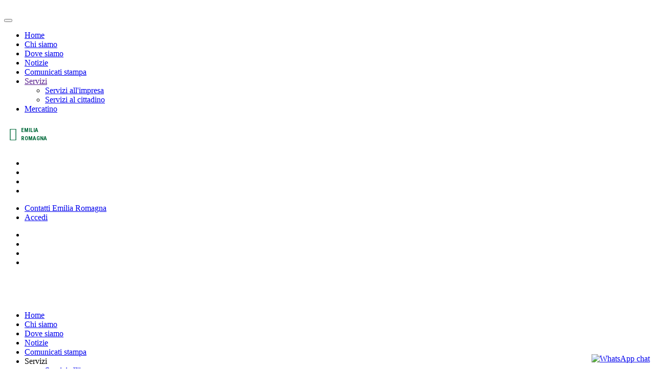

--- FILE ---
content_type: text/html; charset=UTF-8
request_url: https://bologna.cia.it/servizi-allimpresa-piacenza/
body_size: 12145
content:
<!DOCTYPE html>
<html lang="it-IT">
    <head>
        <meta charset="UTF-8">
        <meta name="viewport" content="width=device-width, initial-scale=1">
        <link rel="icon" href="/wp-content/uploads/2018/01/favicon-96.png" sizes="any">
                <link rel="apple-touch-icon" href="/wp-content/uploads/2018/01/favicon-180.png">
                <meta name='robots' content='index, follow, max-image-preview:large, max-snippet:-1, max-video-preview:-1' />

	<!-- This site is optimized with the Yoast SEO plugin v21.8 - https://yoast.com/wordpress/plugins/seo/ -->
	<title>Servizi all&#039;impresa Piacenza - CIA Emilia Romagna</title>
	<link rel="canonical" href="https://bologna.cia.it/servizi-allimpresa-piacenza/" />
	<meta property="og:locale" content="it_IT" />
	<meta property="og:type" content="article" />
	<meta property="og:title" content="Servizi all&#039;impresa Piacenza - CIA Emilia Romagna" />
	<meta property="og:url" content="https://bologna.cia.it/servizi-allimpresa-piacenza/" />
	<meta property="og:site_name" content="CIA Emilia Romagna" />
	<meta name="twitter:card" content="summary_large_image" />
	<meta name="twitter:label1" content="Written by" />
	<meta name="twitter:data1" content="admin" />
	<script type="application/ld+json" class="yoast-schema-graph">{"@context":"https://schema.org","@graph":[{"@type":"WebPage","@id":"https://bologna.cia.it/servizi-allimpresa-piacenza/","url":"https://bologna.cia.it/servizi-allimpresa-piacenza/","name":"Servizi all'impresa Piacenza - CIA Emilia Romagna","isPartOf":{"@id":"https://emiliaromagna-cia.it/#website"},"datePublished":"2018-06-01T14:07:32+00:00","dateModified":"2018-06-01T14:07:32+00:00","breadcrumb":{"@id":"https://bologna.cia.it/servizi-allimpresa-piacenza/#breadcrumb"},"inLanguage":"it-IT","potentialAction":[{"@type":"ReadAction","target":["https://bologna.cia.it/servizi-allimpresa-piacenza/"]}]},{"@type":"BreadcrumbList","@id":"https://bologna.cia.it/servizi-allimpresa-piacenza/#breadcrumb","itemListElement":[{"@type":"ListItem","position":1,"name":"Home","item":"https://emiliaromagna-cia.it/"},{"@type":"ListItem","position":2,"name":"Servizi all&#8217;impresa Piacenza"}]},{"@type":"WebSite","@id":"https://emiliaromagna-cia.it/#website","url":"https://emiliaromagna-cia.it/","name":"CIA Emilia Romagna","description":"CIA Emilia Romagna - confederazione italiana agricoltori.","potentialAction":[{"@type":"SearchAction","target":{"@type":"EntryPoint","urlTemplate":"https://emiliaromagna-cia.it/?s={search_term_string}"},"query-input":"required name=search_term_string"}],"inLanguage":"it-IT"}]}</script>
	<!-- / Yoast SEO plugin. -->


<link rel='dns-prefetch' href='//stats.wp.com' />
<link rel='dns-prefetch' href='//fonts.googleapis.com' />
<link rel='dns-prefetch' href='//v0.wordpress.com' />
<link rel='dns-prefetch' href='//widgets.wp.com' />
<link rel='dns-prefetch' href='//s0.wp.com' />
<link rel='dns-prefetch' href='//0.gravatar.com' />
<link rel='dns-prefetch' href='//1.gravatar.com' />
<link rel='dns-prefetch' href='//2.gravatar.com' />
<link rel="alternate" type="application/rss+xml" title="CIA Emilia Romagna &raquo; Feed" href="https://bologna.cia.it/feed/" />
<script type="text/javascript">
/* <![CDATA[ */
window._wpemojiSettings = {"baseUrl":"https:\/\/s.w.org\/images\/core\/emoji\/14.0.0\/72x72\/","ext":".png","svgUrl":"https:\/\/s.w.org\/images\/core\/emoji\/14.0.0\/svg\/","svgExt":".svg","source":{"concatemoji":"https:\/\/bologna.cia.it\/wp-includes\/js\/wp-emoji-release.min.js?ver=6.4.7"}};
/*! This file is auto-generated */
!function(i,n){var o,s,e;function c(e){try{var t={supportTests:e,timestamp:(new Date).valueOf()};sessionStorage.setItem(o,JSON.stringify(t))}catch(e){}}function p(e,t,n){e.clearRect(0,0,e.canvas.width,e.canvas.height),e.fillText(t,0,0);var t=new Uint32Array(e.getImageData(0,0,e.canvas.width,e.canvas.height).data),r=(e.clearRect(0,0,e.canvas.width,e.canvas.height),e.fillText(n,0,0),new Uint32Array(e.getImageData(0,0,e.canvas.width,e.canvas.height).data));return t.every(function(e,t){return e===r[t]})}function u(e,t,n){switch(t){case"flag":return n(e,"\ud83c\udff3\ufe0f\u200d\u26a7\ufe0f","\ud83c\udff3\ufe0f\u200b\u26a7\ufe0f")?!1:!n(e,"\ud83c\uddfa\ud83c\uddf3","\ud83c\uddfa\u200b\ud83c\uddf3")&&!n(e,"\ud83c\udff4\udb40\udc67\udb40\udc62\udb40\udc65\udb40\udc6e\udb40\udc67\udb40\udc7f","\ud83c\udff4\u200b\udb40\udc67\u200b\udb40\udc62\u200b\udb40\udc65\u200b\udb40\udc6e\u200b\udb40\udc67\u200b\udb40\udc7f");case"emoji":return!n(e,"\ud83e\udef1\ud83c\udffb\u200d\ud83e\udef2\ud83c\udfff","\ud83e\udef1\ud83c\udffb\u200b\ud83e\udef2\ud83c\udfff")}return!1}function f(e,t,n){var r="undefined"!=typeof WorkerGlobalScope&&self instanceof WorkerGlobalScope?new OffscreenCanvas(300,150):i.createElement("canvas"),a=r.getContext("2d",{willReadFrequently:!0}),o=(a.textBaseline="top",a.font="600 32px Arial",{});return e.forEach(function(e){o[e]=t(a,e,n)}),o}function t(e){var t=i.createElement("script");t.src=e,t.defer=!0,i.head.appendChild(t)}"undefined"!=typeof Promise&&(o="wpEmojiSettingsSupports",s=["flag","emoji"],n.supports={everything:!0,everythingExceptFlag:!0},e=new Promise(function(e){i.addEventListener("DOMContentLoaded",e,{once:!0})}),new Promise(function(t){var n=function(){try{var e=JSON.parse(sessionStorage.getItem(o));if("object"==typeof e&&"number"==typeof e.timestamp&&(new Date).valueOf()<e.timestamp+604800&&"object"==typeof e.supportTests)return e.supportTests}catch(e){}return null}();if(!n){if("undefined"!=typeof Worker&&"undefined"!=typeof OffscreenCanvas&&"undefined"!=typeof URL&&URL.createObjectURL&&"undefined"!=typeof Blob)try{var e="postMessage("+f.toString()+"("+[JSON.stringify(s),u.toString(),p.toString()].join(",")+"));",r=new Blob([e],{type:"text/javascript"}),a=new Worker(URL.createObjectURL(r),{name:"wpTestEmojiSupports"});return void(a.onmessage=function(e){c(n=e.data),a.terminate(),t(n)})}catch(e){}c(n=f(s,u,p))}t(n)}).then(function(e){for(var t in e)n.supports[t]=e[t],n.supports.everything=n.supports.everything&&n.supports[t],"flag"!==t&&(n.supports.everythingExceptFlag=n.supports.everythingExceptFlag&&n.supports[t]);n.supports.everythingExceptFlag=n.supports.everythingExceptFlag&&!n.supports.flag,n.DOMReady=!1,n.readyCallback=function(){n.DOMReady=!0}}).then(function(){return e}).then(function(){var e;n.supports.everything||(n.readyCallback(),(e=n.source||{}).concatemoji?t(e.concatemoji):e.wpemoji&&e.twemoji&&(t(e.twemoji),t(e.wpemoji)))}))}((window,document),window._wpemojiSettings);
/* ]]> */
</script>
<style id='wp-emoji-styles-inline-css' type='text/css'>

	img.wp-smiley, img.emoji {
		display: inline !important;
		border: none !important;
		box-shadow: none !important;
		height: 1em !important;
		width: 1em !important;
		margin: 0 0.07em !important;
		vertical-align: -0.1em !important;
		background: none !important;
		padding: 0 !important;
	}
</style>
<link rel='stylesheet' id='wp-block-library-css' href='https://bologna.cia.it/wp-includes/css/dist/block-library/style.min.css?ver=6.4.7' type='text/css' media='all' />
<style id='wp-block-library-inline-css' type='text/css'>
.has-text-align-justify{text-align:justify;}
</style>
<link rel='stylesheet' id='mediaelement-css' href='https://bologna.cia.it/wp-includes/js/mediaelement/mediaelementplayer-legacy.min.css?ver=4.2.17' type='text/css' media='all' />
<link rel='stylesheet' id='wp-mediaelement-css' href='https://bologna.cia.it/wp-includes/js/mediaelement/wp-mediaelement.min.css?ver=6.4.7' type='text/css' media='all' />
<style id='classic-theme-styles-inline-css' type='text/css'>
/*! This file is auto-generated */
.wp-block-button__link{color:#fff;background-color:#32373c;border-radius:9999px;box-shadow:none;text-decoration:none;padding:calc(.667em + 2px) calc(1.333em + 2px);font-size:1.125em}.wp-block-file__button{background:#32373c;color:#fff;text-decoration:none}
</style>
<style id='global-styles-inline-css' type='text/css'>
body{--wp--preset--color--black: #000000;--wp--preset--color--cyan-bluish-gray: #abb8c3;--wp--preset--color--white: #ffffff;--wp--preset--color--pale-pink: #f78da7;--wp--preset--color--vivid-red: #cf2e2e;--wp--preset--color--luminous-vivid-orange: #ff6900;--wp--preset--color--luminous-vivid-amber: #fcb900;--wp--preset--color--light-green-cyan: #7bdcb5;--wp--preset--color--vivid-green-cyan: #00d084;--wp--preset--color--pale-cyan-blue: #8ed1fc;--wp--preset--color--vivid-cyan-blue: #0693e3;--wp--preset--color--vivid-purple: #9b51e0;--wp--preset--gradient--vivid-cyan-blue-to-vivid-purple: linear-gradient(135deg,rgba(6,147,227,1) 0%,rgb(155,81,224) 100%);--wp--preset--gradient--light-green-cyan-to-vivid-green-cyan: linear-gradient(135deg,rgb(122,220,180) 0%,rgb(0,208,130) 100%);--wp--preset--gradient--luminous-vivid-amber-to-luminous-vivid-orange: linear-gradient(135deg,rgba(252,185,0,1) 0%,rgba(255,105,0,1) 100%);--wp--preset--gradient--luminous-vivid-orange-to-vivid-red: linear-gradient(135deg,rgba(255,105,0,1) 0%,rgb(207,46,46) 100%);--wp--preset--gradient--very-light-gray-to-cyan-bluish-gray: linear-gradient(135deg,rgb(238,238,238) 0%,rgb(169,184,195) 100%);--wp--preset--gradient--cool-to-warm-spectrum: linear-gradient(135deg,rgb(74,234,220) 0%,rgb(151,120,209) 20%,rgb(207,42,186) 40%,rgb(238,44,130) 60%,rgb(251,105,98) 80%,rgb(254,248,76) 100%);--wp--preset--gradient--blush-light-purple: linear-gradient(135deg,rgb(255,206,236) 0%,rgb(152,150,240) 100%);--wp--preset--gradient--blush-bordeaux: linear-gradient(135deg,rgb(254,205,165) 0%,rgb(254,45,45) 50%,rgb(107,0,62) 100%);--wp--preset--gradient--luminous-dusk: linear-gradient(135deg,rgb(255,203,112) 0%,rgb(199,81,192) 50%,rgb(65,88,208) 100%);--wp--preset--gradient--pale-ocean: linear-gradient(135deg,rgb(255,245,203) 0%,rgb(182,227,212) 50%,rgb(51,167,181) 100%);--wp--preset--gradient--electric-grass: linear-gradient(135deg,rgb(202,248,128) 0%,rgb(113,206,126) 100%);--wp--preset--gradient--midnight: linear-gradient(135deg,rgb(2,3,129) 0%,rgb(40,116,252) 100%);--wp--preset--font-size--small: 13px;--wp--preset--font-size--medium: 20px;--wp--preset--font-size--large: 36px;--wp--preset--font-size--x-large: 42px;--wp--preset--spacing--20: 0.44rem;--wp--preset--spacing--30: 0.67rem;--wp--preset--spacing--40: 1rem;--wp--preset--spacing--50: 1.5rem;--wp--preset--spacing--60: 2.25rem;--wp--preset--spacing--70: 3.38rem;--wp--preset--spacing--80: 5.06rem;--wp--preset--shadow--natural: 6px 6px 9px rgba(0, 0, 0, 0.2);--wp--preset--shadow--deep: 12px 12px 50px rgba(0, 0, 0, 0.4);--wp--preset--shadow--sharp: 6px 6px 0px rgba(0, 0, 0, 0.2);--wp--preset--shadow--outlined: 6px 6px 0px -3px rgba(255, 255, 255, 1), 6px 6px rgba(0, 0, 0, 1);--wp--preset--shadow--crisp: 6px 6px 0px rgba(0, 0, 0, 1);}:where(.is-layout-flex){gap: 0.5em;}:where(.is-layout-grid){gap: 0.5em;}body .is-layout-flow > .alignleft{float: left;margin-inline-start: 0;margin-inline-end: 2em;}body .is-layout-flow > .alignright{float: right;margin-inline-start: 2em;margin-inline-end: 0;}body .is-layout-flow > .aligncenter{margin-left: auto !important;margin-right: auto !important;}body .is-layout-constrained > .alignleft{float: left;margin-inline-start: 0;margin-inline-end: 2em;}body .is-layout-constrained > .alignright{float: right;margin-inline-start: 2em;margin-inline-end: 0;}body .is-layout-constrained > .aligncenter{margin-left: auto !important;margin-right: auto !important;}body .is-layout-constrained > :where(:not(.alignleft):not(.alignright):not(.alignfull)){max-width: var(--wp--style--global--content-size);margin-left: auto !important;margin-right: auto !important;}body .is-layout-constrained > .alignwide{max-width: var(--wp--style--global--wide-size);}body .is-layout-flex{display: flex;}body .is-layout-flex{flex-wrap: wrap;align-items: center;}body .is-layout-flex > *{margin: 0;}body .is-layout-grid{display: grid;}body .is-layout-grid > *{margin: 0;}:where(.wp-block-columns.is-layout-flex){gap: 2em;}:where(.wp-block-columns.is-layout-grid){gap: 2em;}:where(.wp-block-post-template.is-layout-flex){gap: 1.25em;}:where(.wp-block-post-template.is-layout-grid){gap: 1.25em;}.has-black-color{color: var(--wp--preset--color--black) !important;}.has-cyan-bluish-gray-color{color: var(--wp--preset--color--cyan-bluish-gray) !important;}.has-white-color{color: var(--wp--preset--color--white) !important;}.has-pale-pink-color{color: var(--wp--preset--color--pale-pink) !important;}.has-vivid-red-color{color: var(--wp--preset--color--vivid-red) !important;}.has-luminous-vivid-orange-color{color: var(--wp--preset--color--luminous-vivid-orange) !important;}.has-luminous-vivid-amber-color{color: var(--wp--preset--color--luminous-vivid-amber) !important;}.has-light-green-cyan-color{color: var(--wp--preset--color--light-green-cyan) !important;}.has-vivid-green-cyan-color{color: var(--wp--preset--color--vivid-green-cyan) !important;}.has-pale-cyan-blue-color{color: var(--wp--preset--color--pale-cyan-blue) !important;}.has-vivid-cyan-blue-color{color: var(--wp--preset--color--vivid-cyan-blue) !important;}.has-vivid-purple-color{color: var(--wp--preset--color--vivid-purple) !important;}.has-black-background-color{background-color: var(--wp--preset--color--black) !important;}.has-cyan-bluish-gray-background-color{background-color: var(--wp--preset--color--cyan-bluish-gray) !important;}.has-white-background-color{background-color: var(--wp--preset--color--white) !important;}.has-pale-pink-background-color{background-color: var(--wp--preset--color--pale-pink) !important;}.has-vivid-red-background-color{background-color: var(--wp--preset--color--vivid-red) !important;}.has-luminous-vivid-orange-background-color{background-color: var(--wp--preset--color--luminous-vivid-orange) !important;}.has-luminous-vivid-amber-background-color{background-color: var(--wp--preset--color--luminous-vivid-amber) !important;}.has-light-green-cyan-background-color{background-color: var(--wp--preset--color--light-green-cyan) !important;}.has-vivid-green-cyan-background-color{background-color: var(--wp--preset--color--vivid-green-cyan) !important;}.has-pale-cyan-blue-background-color{background-color: var(--wp--preset--color--pale-cyan-blue) !important;}.has-vivid-cyan-blue-background-color{background-color: var(--wp--preset--color--vivid-cyan-blue) !important;}.has-vivid-purple-background-color{background-color: var(--wp--preset--color--vivid-purple) !important;}.has-black-border-color{border-color: var(--wp--preset--color--black) !important;}.has-cyan-bluish-gray-border-color{border-color: var(--wp--preset--color--cyan-bluish-gray) !important;}.has-white-border-color{border-color: var(--wp--preset--color--white) !important;}.has-pale-pink-border-color{border-color: var(--wp--preset--color--pale-pink) !important;}.has-vivid-red-border-color{border-color: var(--wp--preset--color--vivid-red) !important;}.has-luminous-vivid-orange-border-color{border-color: var(--wp--preset--color--luminous-vivid-orange) !important;}.has-luminous-vivid-amber-border-color{border-color: var(--wp--preset--color--luminous-vivid-amber) !important;}.has-light-green-cyan-border-color{border-color: var(--wp--preset--color--light-green-cyan) !important;}.has-vivid-green-cyan-border-color{border-color: var(--wp--preset--color--vivid-green-cyan) !important;}.has-pale-cyan-blue-border-color{border-color: var(--wp--preset--color--pale-cyan-blue) !important;}.has-vivid-cyan-blue-border-color{border-color: var(--wp--preset--color--vivid-cyan-blue) !important;}.has-vivid-purple-border-color{border-color: var(--wp--preset--color--vivid-purple) !important;}.has-vivid-cyan-blue-to-vivid-purple-gradient-background{background: var(--wp--preset--gradient--vivid-cyan-blue-to-vivid-purple) !important;}.has-light-green-cyan-to-vivid-green-cyan-gradient-background{background: var(--wp--preset--gradient--light-green-cyan-to-vivid-green-cyan) !important;}.has-luminous-vivid-amber-to-luminous-vivid-orange-gradient-background{background: var(--wp--preset--gradient--luminous-vivid-amber-to-luminous-vivid-orange) !important;}.has-luminous-vivid-orange-to-vivid-red-gradient-background{background: var(--wp--preset--gradient--luminous-vivid-orange-to-vivid-red) !important;}.has-very-light-gray-to-cyan-bluish-gray-gradient-background{background: var(--wp--preset--gradient--very-light-gray-to-cyan-bluish-gray) !important;}.has-cool-to-warm-spectrum-gradient-background{background: var(--wp--preset--gradient--cool-to-warm-spectrum) !important;}.has-blush-light-purple-gradient-background{background: var(--wp--preset--gradient--blush-light-purple) !important;}.has-blush-bordeaux-gradient-background{background: var(--wp--preset--gradient--blush-bordeaux) !important;}.has-luminous-dusk-gradient-background{background: var(--wp--preset--gradient--luminous-dusk) !important;}.has-pale-ocean-gradient-background{background: var(--wp--preset--gradient--pale-ocean) !important;}.has-electric-grass-gradient-background{background: var(--wp--preset--gradient--electric-grass) !important;}.has-midnight-gradient-background{background: var(--wp--preset--gradient--midnight) !important;}.has-small-font-size{font-size: var(--wp--preset--font-size--small) !important;}.has-medium-font-size{font-size: var(--wp--preset--font-size--medium) !important;}.has-large-font-size{font-size: var(--wp--preset--font-size--large) !important;}.has-x-large-font-size{font-size: var(--wp--preset--font-size--x-large) !important;}
.wp-block-navigation a:where(:not(.wp-element-button)){color: inherit;}
:where(.wp-block-post-template.is-layout-flex){gap: 1.25em;}:where(.wp-block-post-template.is-layout-grid){gap: 1.25em;}
:where(.wp-block-columns.is-layout-flex){gap: 2em;}:where(.wp-block-columns.is-layout-grid){gap: 2em;}
.wp-block-pullquote{font-size: 1.5em;line-height: 1.6;}
</style>
<link rel='stylesheet' id='ccw_main_css-css' href='https://bologna.cia.it/wp-content/plugins/click-to-chat-for-whatsapp/prev/assets/css/mainstyles.css?ver=3.31.1' type='text/css' media='all' />
<link rel='stylesheet' id='flo-plugins-extra-css' href='https://fonts.googleapis.com/css?family=Roboto+Condensed%3A400%2C700&#038;ver=6.4.7' type='text/css' media='all' />
<link rel='stylesheet' id='flo-plugins-css' href='https://bologna.cia.it/wp-content/plugins/flo-plugins/css/style.css?ver=6.4.7' type='text/css' media='all' />
<link rel='stylesheet' id='flo-plugins-cia-css' href='https://bologna.cia.it/wp-content/plugins/flo-plugins/css/cia.css?ver=6.4.7' type='text/css' media='all' />
<link rel='stylesheet' id='mbpro-font-awesome-css' href='https://bologna.cia.it/wp-content/plugins/maxbuttons-pro/MaxButtons/assets/libraries/font-awesome/css/font-awesome.min.css?ver=6.25.1' type='text/css' media='all' />
<link rel='stylesheet' id='theme-my-login-css' href='https://bologna.cia.it/wp-content/plugins/theme-my-login/assets/styles/theme-my-login.min.css?ver=7.1.6' type='text/css' media='all' />
<link rel='stylesheet' id='sib-front-css-css' href='https://bologna.cia.it/wp-content/plugins/mailin/css/mailin-front.css?ver=6.4.7' type='text/css' media='all' />
<link rel='stylesheet' id='jetpack_css-css' href='https://bologna.cia.it/wp-content/plugins/jetpack/css/jetpack.css?ver=12.9.4' type='text/css' media='all' />
<link href="https://bologna.cia.it/wp-content/themes/yootheme/css/theme.1.css?ver=1682684138" rel="stylesheet">
<script type="text/javascript" src="https://bologna.cia.it/wp-includes/js/jquery/jquery.min.js?ver=3.7.1" id="jquery-core-js"></script>
<script type="text/javascript" src="https://bologna.cia.it/wp-includes/js/jquery/jquery-migrate.min.js?ver=3.4.1" id="jquery-migrate-js"></script>
<script type="text/javascript" src="https://bologna.cia.it/wp-content/plugins/flo-plugins/js/rounder.js?ver=6.4.7" id="flo-plugins-js"></script>
<script type="text/javascript" src="https://bologna.cia.it/wp-content/plugins/flo-plugins/js/sticky.js?ver=6.4.7" id="flo-plugins-sticky-js"></script>
<script type="text/javascript" id="maxbuttons-front-js-extra">
/* <![CDATA[ */
var mb_ajax = {"ajaxurl":"https:\/\/bologna.cia.it\/wp-admin\/admin-ajax.php"};
/* ]]> */
</script>
<script type="text/javascript" src="https://bologna.cia.it/wp-content/plugins/maxbuttons-pro/MaxButtons/js/min/front.js?ver=6.25.1" id="maxbuttons-front-js"></script>
<script type="text/javascript" id="sib-front-js-js-extra">
/* <![CDATA[ */
var sibErrMsg = {"invalidMail":"Please fill out valid email address","requiredField":"Please fill out required fields","invalidDateFormat":"Please fill out valid date format","invalidSMSFormat":"Please fill out valid phone number"};
var ajax_sib_front_object = {"ajax_url":"https:\/\/bologna.cia.it\/wp-admin\/admin-ajax.php","ajax_nonce":"b88697fb84","flag_url":"https:\/\/bologna.cia.it\/wp-content\/plugins\/mailin\/img\/flags\/"};
/* ]]> */
</script>
<script type="text/javascript" src="https://bologna.cia.it/wp-content/plugins/mailin/js/mailin-front.js?ver=1704875020" id="sib-front-js-js"></script>
<link rel="https://api.w.org/" href="https://bologna.cia.it/wp-json/" /><link rel="alternate" type="application/json" href="https://bologna.cia.it/wp-json/wp/v2/pages/5478" /><link rel="EditURI" type="application/rsd+xml" title="RSD" href="https://bologna.cia.it/xmlrpc.php?rsd" />
<meta name="generator" content="WordPress 6.4.7" />
<link rel='shortlink' href='https://wp.me/P9BJlB-1qm' />
<link rel="alternate" type="application/json+oembed" href="https://bologna.cia.it/wp-json/oembed/1.0/embed?url=https%3A%2F%2Fbologna.cia.it%2Fservizi-allimpresa-piacenza%2F" />
<link rel="alternate" type="text/xml+oembed" href="https://bologna.cia.it/wp-json/oembed/1.0/embed?url=https%3A%2F%2Fbologna.cia.it%2Fservizi-allimpresa-piacenza%2F&#038;format=xml" />

<!-- This site is using AdRotate v5.12.4 to display their advertisements - https://ajdg.solutions/ -->
<!-- AdRotate CSS -->
<style type="text/css" media="screen">
	.g { margin:0px; padding:0px; overflow:hidden; line-height:1; zoom:1; }
	.g img { height:auto; }
	.g-col { position:relative; float:left; }
	.g-col:first-child { margin-left: 0; }
	.g-col:last-child { margin-right: 0; }
	@media only screen and (max-width: 480px) {
		.g-col, .g-dyn, .g-single { width:100%; margin-left:0; margin-right:0; }
	}
</style>
<!-- /AdRotate CSS -->

<meta name="generator" content="Custom Login v3.2.11" />
	<style>img#wpstats{display:none}</style>
		<script src="https://bologna.cia.it/wp-content/themes/yootheme/vendor/yootheme/theme-cookie/app/cookie.min.js?ver=3.0.31" defer></script>
<script src="https://bologna.cia.it/wp-content/themes/yootheme/vendor/assets/uikit/dist/js/uikit.min.js?ver=3.0.31"></script>
<script src="https://bologna.cia.it/wp-content/themes/yootheme/vendor/assets/uikit/dist/js/uikit-icons-fuse.min.js?ver=3.0.31"></script>
<script src="https://bologna.cia.it/wp-content/themes/yootheme/js/theme.js?ver=3.0.31"></script>
<script>var $theme = {"cookie":{"mode":"notification","template":"<div class=\"tm-cookie-banner uk-section uk-section-xsmall uk-section-default uk-position-bottom uk-position-fixed\">\n        <div class=\"uk-container uk-container-expand uk-text-center\">\n\n            <p>Questo sito o gli strumenti terzi da questo utilizzati si avvalgono di cookie necessari al funzionamento ed utili alle finalit\u00e0 illustrate nella pagina: <a href=\"http:\/\/www.emiliaromagna-cia.it\/privacy\/\">Privacy Policy<\/a>. Scorrendo questa pagina, cliccando su un link o proseguendo la navigazione in altra maniera, si acconsente all\u2019uso dei cookie.<\/p>\n                            <button type=\"button\" class=\"js-accept uk-button uk-button-primary uk-margin-small-left\" data-uk-toggle=\"target: !.uk-section; animation: true\">Ok<\/button>\n            \n            \n        <\/div>\n    <\/div>","position":"bottom"}};</script>
<style type="text/css" id="wp-custom-css">.uk-navbar-nav + .uk-navbar-nav > li > a.menu-item {
	font-size: 12px;
}

.uk-navbar-nav {
	padding-top: 35px;
}

article [property="image"].uk-text-center { text-align: right !important; 
float: right; 
	padding: 15px 0 15px 15px;

}

.flo-device {
	background-color: #116936;
}

.flo-device h2 {
	font-size: 25px;
	color: #fff;
}

.uk-navbar-nav + .uk-navbar-nav {
	padding-top: 0px;
}

.uk-child-width-expand\@m>:not([class*=uk-width]) {
	flex: none;
	margin-top: 30px;
}</style>    </head>
    <body class="page-template-default page page-id-5478 ">
        
        
        
        <div class="tm-page">

                        


<div class="tm-header-mobile uk-hidden@m" uk-header>


    
        <div class="uk-navbar-container">

            <div class="uk-container uk-container-expand">
                <nav class="uk-navbar" uk-navbar="{&quot;container&quot;:&quot;.tm-header-mobile&quot;}">

                                        <div class="uk-navbar-left">

                        
                                                    <a uk-toggle aria-label="Open Menu" href="#tm-dialog-mobile" class="uk-navbar-toggle">

        
        <div uk-navbar-toggle-icon></div>

        
    </a>                        
                    </div>
                    
                                        <div class="uk-navbar-center">

                                                    <a href="https://bologna.cia.it/" aria-label="Back to home" class="uk-logo uk-navbar-item">
    <picture>
<source type="image/webp" srcset="/wp-content/themes/yootheme/cache/ec/Logo-Cia-AGRICOLTORI-ITALIANI-ec80f64a.webp 51w, /wp-content/themes/yootheme/cache/f8/Logo-Cia-AGRICOLTORI-ITALIANI-f8689a3b.webp 102w" sizes="(min-width: 51px) 51px">
<img alt loading="eager" src="/wp-content/themes/yootheme/cache/a8/Logo-Cia-AGRICOLTORI-ITALIANI-a874a1e6.png" width="51" height="35">
</picture></a>                        
                        
                    </div>
                    
                    
                </nav>
            </div>

        </div>

    




        <div id="tm-dialog-mobile" uk-offcanvas="container: true; overlay: true" mode="slide">
        <div class="uk-offcanvas-bar uk-flex uk-flex-column">

                        <button class="uk-offcanvas-close uk-close-large" type="button" uk-close uk-toggle="cls: uk-close-large; mode: media; media: @s"></button>
            
                        <div class="uk-margin-auto-bottom">
                
<div class="uk-grid uk-child-width-1-1" uk-grid>    <div>
<div class="uk-panel widget widget_nav_menu" id="nav_menu-22">

    
    
<ul class="uk-nav uk-nav-default uk-nav-accordion" uk-nav="targets: &gt; .js-accordion">
    
	<li class="menu-item menu-item-type-post_type menu-item-object-page"><a href="https://bologna.cia.it/home-piacenza/"> Home</a></li>
	<li class="menu-item menu-item-type-post_type menu-item-object-page"><a href="https://bologna.cia.it/chi-siamo-piacenza/"> Chi siamo</a></li>
	<li class="menu-item menu-item-type-post_type menu-item-object-page"><a href="https://bologna.cia.it/dove-siamo-piacenza-e-provincia/"> Dove siamo</a></li>
	<li class="menu-item menu-item-type-taxonomy menu-item-object-category"><a href="https://bologna.cia.it/category/notizie-in-primo-piano-emilia-centro/"> Notizie</a></li>
	<li class="menu-item menu-item-type-taxonomy menu-item-object-category"><a href="https://bologna.cia.it/category/comunicati-stampa-piacenza/"> Comunicati stampa</a></li>
	<li class="menu-item menu-item-type-custom menu-item-object-custom current-menu-ancestor current-menu-parent menu-item-has-children uk-active js-accordion uk-open uk-parent"><a href> Servizi <span uk-nav-parent-icon></span></a>
	<ul class="uk-nav-sub">

		<li class="menu-item menu-item-type-post_type menu-item-object-page current-menu-item page_item page-item-5478 current_page_item uk-active"><a href="https://bologna.cia.it/servizi-allimpresa-piacenza/"> Servizi all'impresa</a></li>
		<li class="menu-item menu-item-type-post_type menu-item-object-page"><a href="https://bologna.cia.it/servizi-al-cittadino-piacenza/"> Servizi al cittadino</a></li></ul></li>
	<li class="menu-item menu-item-type-custom menu-item-object-custom"><a href="http://www.agrimpresaonline.it/category/mercatino/" target="_blank"> Mercatino</a></li></ul>

</div>
</div>    <div>
<div class="uk-panel widget widget_custom_html" id="custom_html-37">

    
    <div class="textwidget custom-html-widget"><span class='maxbutton-8-container mb-container'><a class="maxbutton-8 maxbutton maxbutton-torna-a-cia-emilia-romagna" href="https://emiliaromagna.cia.it/"><span class="mb-icon"><i class="fa fa-mail-reply"></i></span><span class='mb-text' >EMILIA</span><span class="mb-text2" >ROMAGNA</span></a></span></div>
</div>
</div>    <div>
<div class="uk-panel">

    
    <ul class="uk-flex-inline uk-flex-middle uk-flex-nowrap uk-grid-small" uk-grid>
                    <li>
                <a href="https://www.facebook.com/CiaAgricoltoriEmiliaRomagna/" class="uk-icon-link uk-preserve-width" target="_blank"  uk-icon="icon: facebook;"></a>
            </li>
                    <li>
                <a href="https://www.instagram.com/agrimpresa_magazine/" class="uk-icon-link uk-preserve-width" target="_blank"  uk-icon="icon: instagram;"></a>
            </li>
                    <li>
                <a href="https://twitter.com/Cia_EmRom" class="uk-icon-link uk-preserve-width" target="_blank"  uk-icon="icon: twitter;"></a>
            </li>
                    <li>
                <a href="https://www.youtube.com/channel/UC5eILrioLv2z6RHTzwYO7cA" class="uk-icon-link uk-preserve-width" target="_blank"  uk-icon="icon: youtube;"></a>
            </li>
            </ul>
</div>
</div></div>            </div>
            
            
        </div>
    </div>
    
    
    

</div>



<div class="tm-toolbar tm-toolbar-default uk-visible@m">
    <div class="uk-container uk-flex uk-flex-middle">

                <div>
            <div class="uk-grid-medium uk-child-width-auto uk-flex-middle" uk-grid="margin: uk-margin-small-top">

                                <div>
<div class="uk-panel barra widget widget_nav_menu" id="nav_menu-3">

    
    
<ul class="uk-subnav">
    
	<li class="menu-item menu-item-type-post_type menu-item-object-page"><a href="https://bologna.cia.it/contatti/"> Contatti Emilia Romagna</a></li>
	<li class="menu-item menu-item-type-post_type menu-item-object-page"><a href="https://bologna.cia.it/login-2/"> Accedi</a></li></ul>

</div>
</div>                
                
            </div>
        </div>
        
                <div class="uk-margin-auto-left">
            <div class="uk-grid-medium uk-child-width-auto uk-flex-middle" uk-grid="margin: uk-margin-small-top">
                <div>
<div class="uk-panel">

    
    <ul class="uk-flex-inline uk-flex-middle uk-flex-nowrap uk-grid-small" uk-grid>
                    <li>
                <a href="https://www.facebook.com/CiaAgricoltoriEmiliaRomagna/" class="uk-icon-link uk-preserve-width" target="_blank"  uk-icon="icon: facebook;"></a>
            </li>
                    <li>
                <a href="https://www.instagram.com/agrimpresa_magazine/" class="uk-icon-link uk-preserve-width" target="_blank"  uk-icon="icon: instagram;"></a>
            </li>
                    <li>
                <a href="https://twitter.com/Cia_EmRom" class="uk-icon-link uk-preserve-width" target="_blank"  uk-icon="icon: twitter;"></a>
            </li>
                    <li>
                <a href="https://www.youtube.com/channel/UC5eILrioLv2z6RHTzwYO7cA" class="uk-icon-link uk-preserve-width" target="_blank"  uk-icon="icon: youtube;"></a>
            </li>
            </ul>
</div>
</div>            </div>
        </div>
        
    </div>
</div>

<div class="tm-header uk-visible@m" uk-header>



        <div uk-sticky media="@m" cls-active="uk-navbar-sticky" sel-target=".uk-navbar-container">
    
        <div class="uk-navbar-container">

            <div class="uk-container">
                <nav class="uk-navbar" uk-navbar="{&quot;align&quot;:&quot;left&quot;,&quot;container&quot;:&quot;.tm-header &gt; [uk-sticky]&quot;,&quot;boundary&quot;:&quot;.tm-header .uk-navbar-container&quot;}">

                                        <div class="uk-navbar-left">

                                                    <a href="https://bologna.cia.it/" aria-label="Back to home" class="uk-logo uk-navbar-item">
    <picture>
<source type="image/webp" srcset="/wp-content/themes/yootheme/cache/0a/Logo-Cia-AGRICOLTORI-ITALIANI-0a06f9f1.webp 290w, /wp-content/themes/yootheme/cache/7d/Logo-Cia-AGRICOLTORI-ITALIANI-7d729b7d.webp 580w" sizes="(min-width: 290px) 290px">
<img alt loading="eager" src="/wp-content/themes/yootheme/cache/d5/Logo-Cia-AGRICOLTORI-ITALIANI-d522e265.png" width="290" height="200">
</picture></a>                        
                        
                        
                    </div>
                    
                    
                                        <div class="uk-navbar-right">

                                                    
<ul class="uk-navbar-nav">
    
	<li class="menu-item menu-item-type-post_type menu-item-object-page"><a href="https://bologna.cia.it/home-piacenza/"> Home</a></li>
	<li class="menu-item menu-item-type-post_type menu-item-object-page"><a href="https://bologna.cia.it/chi-siamo-piacenza/"> Chi siamo</a></li>
	<li class="menu-item menu-item-type-post_type menu-item-object-page"><a href="https://bologna.cia.it/dove-siamo-piacenza-e-provincia/"> Dove siamo</a></li>
	<li class="menu-item menu-item-type-taxonomy menu-item-object-category"><a href="https://bologna.cia.it/category/notizie-in-primo-piano-emilia-centro/"> Notizie</a></li>
	<li class="menu-item menu-item-type-taxonomy menu-item-object-category"><a href="https://bologna.cia.it/category/comunicati-stampa-piacenza/"> Comunicati stampa</a></li>
	<li class="menu-item menu-item-type-custom menu-item-object-custom current-menu-ancestor current-menu-parent menu-item-has-children uk-active uk-parent"><a role="button"> Servizi</a>
	<div class="uk-navbar-dropdown" uk-drop="{&quot;clsDrop&quot;:&quot;uk-navbar-dropdown&quot;,&quot;flip&quot;:&quot;false&quot;,&quot;container&quot;:&quot;.tm-header &gt; [uk-sticky]&quot;,&quot;mode&quot;:&quot;hover&quot;,&quot;pos&quot;:&quot;bottom-left&quot;}"><div class="uk-navbar-dropdown-grid uk-child-width-1-1" uk-grid><div><ul class="uk-nav uk-navbar-dropdown-nav">

		<li class="menu-item menu-item-type-post_type menu-item-object-page current-menu-item page_item page-item-5478 current_page_item uk-active"><a href="https://bologna.cia.it/servizi-allimpresa-piacenza/"> Servizi all'impresa</a></li>
		<li class="menu-item menu-item-type-post_type menu-item-object-page"><a href="https://bologna.cia.it/servizi-al-cittadino-piacenza/"> Servizi al cittadino</a></li></ul></div></div></div></li>
	<li class="menu-item menu-item-type-custom menu-item-object-custom"><a href="http://www.agrimpresaonline.it/category/mercatino/" target="_blank"> Mercatino</a></li></ul>

<ul class="uk-navbar-nav">
    
	<li class="menu-item menu-item-type-post_type menu-item-object-page menu-item-home"><a href="https://bologna.cia.it/"> Emilia Romagna</a></li>
	<li class="menu-item menu-item-type-post_type menu-item-object-page"><a href="https://bologna.cia.it/emilia-centro/"> Emilia Centro</a></li>
	<li class="menu-item menu-item-type-post_type menu-item-object-page"><a href="https://bologna.cia.it/reggio-emilia/"> Reggio Emilia</a></li>
	<li class="menu-item menu-item-type-post_type menu-item-object-page"><a href="https://bologna.cia.it/home-romagna/"> Romagna</a></li>
	<li class="menu-item menu-item-type-post_type menu-item-object-page"><a href="https://bologna.cia.it/home-ferrara/"> Ferrara</a></li>
	<li class="menu-item menu-item-type-post_type menu-item-object-page"><a href="https://bologna.cia.it/home-parma/"> Parma</a></li>
	<li class="menu-item menu-item-type-post_type menu-item-object-page"><a href="https://bologna.cia.it/home-piacenza/"> Piacenza</a></li>
	<li class="menu-item menu-item-type-post_type menu-item-object-page"><a href="https://bologna.cia.it/home-imola/"> Imola</a></li></ul>

<div class="uk-navbar-item widget widget_custom_html" id="custom_html-22">

    
    <div class="textwidget custom-html-widget"><span class='maxbutton-8-container mb-container'><a class="maxbutton-8 maxbutton maxbutton-torna-a-cia-emilia-romagna" href="https://emiliaromagna.cia.it/"><span class="mb-icon"><i class="fa fa-mail-reply"></i></span><span class='mb-text' >EMILIA</span><span class="mb-text2" >ROMAGNA</span></a></span></div>
</div>
                        
                                                                            
                    </div>
                    
                </nav>
            </div>

        </div>

        </div>
    







</div>

            
            
<div class="tm-top uk-section-default uk-section uk-padding-remove-vertical">

    
        
        
        
                        <div class="uk-container">
            
                
                
<div class="uk-grid uk-child-width-expand@m">    <div>
<div class="uk-panel flo-device widget widget_custom_html" id="custom_html-53">

    
    <div class="textwidget custom-html-widget"><h2 style="text-align: center; margin-bottom:0;">PIACENZA</h2></div>
</div>
</div></div>
                        </div>
            
        
    
</div>

            
            <div id="tm-main"  class="tm-main uk-section uk-section-default" uk-height-viewport="expand: true">
                <div class="uk-container">

                    
                    <div class="uk-grid" uk-grid>
                        <div class="uk-width-expand@m">

                    
                            
            
<article id="post-5478" class="uk-article post-5478 page type-page status-publish hentry" typeof="Article" vocab="https://schema.org/">

    <meta property="name" content="Servizi all&#8217;impresa Piacenza">
    <meta property="author" typeof="Person" content="admin">
    <meta property="dateModified" content="2018-06-01T16:07:32+02:00">
    <meta class="uk-margin-remove-adjacent" property="datePublished" content="2018-06-01T16:07:32+02:00">

    
    <h1 class="uk-article-title">Servizi all&#8217;impresa Piacenza</h1>
    <div class="uk-margin-medium" property="text">

        
        
        
    </div>

</article>
        
                                                </div>

                        
<aside id="tm-sidebar" class="tm-sidebar uk-width-1-3@m">
    
<div class="uk-grid uk-child-width-1-1" uk-grid>    <div>
<div class="uk-panel widget widget_search" id="search-3">

    
        <h3>

                Cerca nel sito        
        </h3>

    
    

    <form id="search-ff39" action="https://bologna.cia.it" method="get" role="search" class="uk-search uk-search-default uk-width-1-1"><span uk-search-icon></span><input name="s" placeholder="Cerca" required type="search" class="uk-search-input"></form>






</div>
</div>    <div>
<div class="uk-panel widget widget_custom_html" id="custom_html-20">

    
    <div class="textwidget custom-html-widget"><p style="text-align: center; padding-left: 100px;"><a href="https://www.facebook.com/CiaAgricoltoriEmiliaRomagna/" target="_blank" rel="noopener"><img class="wp-image-519 alignleft" src="https://emiliaromagna.cia.it/wp-content/uploads/2018/03/fb.png" alt="" width="17" height="30" /></a><a href="https://twitter.com/Cia_EmRom" target="_blank" rel="noopener"><img class="wp-image-520 alignleft" style="font-family: -apple-system, BlinkMacSystemFont, 'Segoe UI', Roboto, Oxygen-Sans, Ubuntu, Cantarell, 'Helvetica Neue', sans-serif;" src="https://emiliaromagna.cia.it/wp-content/uploads/2018/03/twitter.png" alt="" width="37" height="30" /></a><a href="https://www.youtube.com/channel/UCQWIF1XMefEjq2nj30TiPSQ" target="_blank" rel="noopener"><img class="wp-image-521 alignleft" style="font-family: -apple-system, BlinkMacSystemFont, 'Segoe UI', Roboto, Oxygen-Sans, Ubuntu, Cantarell, 'Helvetica Neue', sans-serif;" src="https://emiliaromagna.cia.it/wp-content/uploads/2018/03/yt.png" alt="" width="42" height="30" /></a></p></div>
</div>
</div>    <div>
<div class="uk-panel widget widget_flo-flohomeremote" id="flo-flohomeremote-3">

    
            <div class="flo-home-editorial">
            <div class="flo-home-editorial-item flo-home-editorial-item-cia">
                <h3>Agrimpresa - Edicola</h3>
                <div class="flo-home-editorial-item-text flo-home-remote-press">
                    <div class="flo-home-remote-press-content">
                        <img class="flo-home-editorial-item-image" src="" alt="" />
                        <span><a href="#"></a></span>

                        <div class="flo-loading"></div>
                                            </div>
                    <div class="flo-clearfix"></div>
                </div>
                <div class="flo-home-remote-bottom flo-home-remote-press-bottom">
                    <p><a href="#"><span>>></span> Leggi l'ultimo numero</a></p>
                </div>
            </div>
        </div>

        <script>
            if (!window.floJSUtilities) {
                var floJSUtilities = {
                    postsEndpoint: "https://www.agrimpresaonline.it/wp-json/wp/v2/posts?per_page=1&categories=25",
                    mediaEndpoint: "https://www.agrimpresaonline.it/wp-json/wp/v2/media/"
                };
            }
            else
                window.floJSUtilities.postsEndpoint = "https://www.agrimpresaonline.it/wp-json/wp/v2/posts?per_page=1&categories=25";
                
            jQuery.get(floJSUtilities.postsEndpoint, function(response) {
                jQuery(".flo-home-remote-press .flo-home-remote-press-content .flo-loading").remove();
                jQuery(".flo-home-remote-press-bottom p a").attr("href", response[0].link);
                jQuery(".flo-home-remote-press .flo-home-remote-press-content span a").attr("href", response[0].link);
                jQuery(".flo-home-remote-press .flo-home-remote-press-content span a").text(response[0].title.rendered);
                jQuery(".flo-home-remote-press .flo-home-remote-press-content").append(response[0].excerpt.rendered);
                
                jQuery.get(floJSUtilities.mediaEndpoint + response[0].featured_media, function(response) {
                    jQuery(".flo-home-remote-press .flo-home-remote-press-content .flo-home-editorial-item-image").attr("src", response.source_url);
                });
            });
        </script>
    
</div>
</div>    <div>
<div class="uk-panel widget widget_adrotate_widgets" id="adrotate_widgets-2">

    
    <!-- Errore, Advert al momento non è disponibile a causa di restrizioni di pianificazione / geolocalizzazione! -->
</div>
</div>    <div>
<div class="uk-panel widget widget_custom_html" id="custom_html-3">

    
    <div class="textwidget custom-html-widget"><h4 style="text-align: center; border-bottom: 3px solid #196934;">MULTIFUNZIONALITÀ</h4></div>
</div>
</div>    <div>
<div class="uk-panel widget widget_custom_html" id="custom_html-8">

    
    <div class="textwidget custom-html-widget"><div class="side"><a href="http://www.turismoverde-emiliaromagna-cia.it/it/" target="_blank" rel="noopener"><img class="alignnone wp-image-350 size-full" style="margin-right: 10px;" src="https://emiliaromagna.cia.it/wp-content/uploads/2018/03/turismo-verde.png" alt="" width="100" height="117" /></a><a href="http://www.laspesaincampagna-emiliaromagna-cia.it/" target="_blank" rel="noopener"><img class="alignnone wp-image-349 size-full" src="https://emiliaromagna.cia.it/wp-content/uploads/2018/03/spesa-campagna.png" alt="" width="100" height="115" /></a></div><br></div>
</div>
</div>    <div>
<div class="uk-panel widget widget_media_image" id="media_image-9">

    
    <a href="http://www.acieloaperto.com" target="_blank" rel="noopener"><img width="375" height="239" src="https://bologna.cia.it/wp-content/uploads/2018/05/cielo-fruttiterra-768x490.jpg" class="image wp-image-744  attachment-375x239 size-375x239" alt="" style="max-width: 100%; height: auto;" decoding="async" loading="lazy" srcset="https://bologna.cia.it/wp-content/uploads/2018/05/cielo-fruttiterra-768x490.jpg 768w, https://bologna.cia.it/wp-content/uploads/2018/05/cielo-fruttiterra-300x192.jpg 300w, https://bologna.cia.it/wp-content/uploads/2018/05/cielo-fruttiterra.jpg 777w" sizes="(max-width: 375px) 100vw, 375px" data-attachment-id="744" data-permalink="https://bologna.cia.it/cielo-fruttiterra/" data-orig-file="https://bologna.cia.it/wp-content/uploads/2018/05/cielo-fruttiterra.jpg" data-orig-size="777,496" data-comments-opened="0" data-image-meta="{&quot;aperture&quot;:&quot;0&quot;,&quot;credit&quot;:&quot;&quot;,&quot;camera&quot;:&quot;&quot;,&quot;caption&quot;:&quot;&quot;,&quot;created_timestamp&quot;:&quot;0&quot;,&quot;copyright&quot;:&quot;&quot;,&quot;focal_length&quot;:&quot;0&quot;,&quot;iso&quot;:&quot;0&quot;,&quot;shutter_speed&quot;:&quot;0&quot;,&quot;title&quot;:&quot;&quot;,&quot;orientation&quot;:&quot;1&quot;}" data-image-title="cielo-fruttiterra" data-image-description="" data-image-caption="" data-medium-file="https://bologna.cia.it/wp-content/uploads/2018/05/cielo-fruttiterra-300x192.jpg" data-large-file="https://bologna.cia.it/wp-content/uploads/2018/05/cielo-fruttiterra.jpg" /></a>
</div>
</div></div></aside>

                    </div>
                     
                </div>
            </div>
            
            
            <!-- Builder #footer --><style class="uk-margin-remove-adjacent">#footer\#0 a { color: #000; } #footer\#1 div.sharedaddy { display:none; } </style>
<div class="uk-section-primary uk-section uk-section-xsmall">
    
        
        
        
            
                                <div class="uk-container">                
                    
                    <div class="tm-grid-expand uk-child-width-1-1 uk-grid-margin" uk-grid>
<div class="uk-width-1-1@m">
    
        
            
            
            
                
                    
<div id="footer#0" class="uk-text-center">
    <ul class="uk-margin-remove-bottom uk-subnav  uk-subnav-divider uk-flex-center" uk-margin>        <li class="el-item ">
    <a class="el-content uk-disabled">LE NOSTRE SEDI</a>
</li>
        <li class="el-item ">
    <a class="el-link" href="/home-piacenza/">PIACENZA</a></li>
        <li class="el-item ">
    <a class="el-link" href="/home-parma/">PARMA</a></li>
        <li class="el-item ">
    <a class="el-link" href="/reggio-emilia/">REGGIO EMILIA</a></li>
        <li class="el-item ">
    <a class="el-link" href="https://emiliaromagna.cia.it/emilia-centro/">EMILIA CENTRO</a></li>
        <li class="el-item ">
    <a class="el-link" href="/home-ferrara/">FERRARA</a></li>
        <li class="el-item ">
    <a class="el-link" href="/home-imola/">IMOLA</a></li>
        <li class="el-item ">
    <a class="el-link" href="/home-romagna/">ROMAGNA</a></li>
        </ul>

</div>

                
            
        
    
</div>
</div>
                                </div>
                
            
        
    
</div>

<div id="footer#1" class="uk-section-default uk-section uk-section-small">
    
        
        
        
            
                                <div class="uk-container">                
                    
                    <div class="tm-grid-expand uk-child-width-1-1 uk-grid-margin" uk-grid>
<div class="uk-width-1-1@m">
    
        
            
            
            
                
                    
<div class="uk-panel widget widget_custom_post_widget">
    
    <p style="text-align: center;"><strong>C.I.A. EMILIA ROMAGNA</strong> &#8211; VIA BIGARI 5/2 &#8211; 40128 BOLOGNA BO &#8211; TEL. <a href="tel:+390516314311">051 6314311</a> &#8211; FAX 051 6314333<br />
C.F. 80094210376 – mail: <a href="mailto:emiliaromagna@cia.it">emiliaromagna@cia.it</a> PEC: <a href="mailto:amministrazione.er@cia.legalmail.it">amministrazione.er@cia.legalmail.it</a></p>
<p style="text-align: center;"><a href="http://www.emiliaromagna-cia.it/privacy/">Privacy Policy</a>  –  <a href="http://www.emiliaromagna-cia.it/note-legali/">Note legali</a> –  <a href="https://emiliaromagna.cia.it/segnalazione-illeciti-whistleblowing/">Whistleblowing policy</a> &#8211; <a href="https://www.emiliaromagna.cia.it/trasparenza/" target="_blank" rel="noopener">Trasparenza</a></p>

</div>

                
            
        
    
</div>
</div>
                                </div>
                
            
        
    
</div>

        </div>

        
        <link rel="stylesheet" type="text/css" href="//fonts.googleapis.com/css?family=Roboto+Condensed:400" media="screen"><script type="text/javascript">
				var fonts_loaded =["Roboto Condensed"];
			</script><!--email_off--><style type='text/css'>@import url(//fonts.googleapis.com/css?family=Roboto+Condensed:400);.maxbutton-8-container.mb-container{margin-top:0px;margin-right:0px;margin-bottom:8px;margin-left:0px;display:inline-block}.maxbutton-8-container.mb-container .maxbutton-8.maxbutton.maxbutton-torna-a-cia-emilia-romagna{position:relative;text-decoration:none;display:inline-block;border-color:#505ac7;box-shadow-color:#333;width:111px;height:48px;border-top-left-radius:10px;border-top-right-radius:10px;border-bottom-left-radius:10px;border-bottom-right-radius:10px;border-style:solid;border-width:0px;background-color:rgba(255, 255, 255, 1)}.maxbutton-8-container.mb-container .maxbutton-8.maxbutton:hover.maxbutton-torna-a-cia-emilia-romagna{border-color:#505ac7;box-shadow-color:#333;background-color:rgba(255, 255, 255, 1)}.maxbutton-8-container.mb-container .maxbutton-8.maxbutton.maxbutton-torna-a-cia-emilia-romagna .mb-icon{padding-top:11px;padding-right:8px;padding-bottom:0px;padding-left:10px;line-height:0px;display:block;background-color:unset;float:left}.maxbutton-8-container.mb-container .maxbutton-8.maxbutton.maxbutton-torna-a-cia-emilia-romagna .mb-icon .fa.fa-mail-reply{color:#026a3b;font-size:25px}.maxbutton-8-container.mb-container .maxbutton-8.maxbutton:hover.maxbutton-torna-a-cia-emilia-romagna .mb-icon .fa.fa-mail-reply{color:#026a3b}.maxbutton-8-container.mb-container .maxbutton-8.maxbutton.maxbutton-torna-a-cia-emilia-romagna .mb-text{color:#026a3b;font-family:Roboto Condensed;font-size:11px;text-align:left;font-style:normal;font-weight:bold;padding-top:11px;padding-right:0px;padding-bottom:0px;padding-left:0px;line-height:1em;box-sizing:border-box;display:block;background-color:unset;position:relative}.maxbutton-8-container.mb-container .maxbutton-8.maxbutton:hover.maxbutton-torna-a-cia-emilia-romagna .mb-text{color:#026a3b}.maxbutton-8-container.mb-container .maxbutton-8.maxbutton.maxbutton-torna-a-cia-emilia-romagna .mb-text2{color:#026a3b;font-family:Roboto Condensed;font-size:11px;font-style:normal;font-weight:bold;padding-top:5px;padding-right:0px;padding-bottom:0px;padding-left:0px;text-align:left;line-height:1em;box-sizing:border-box;position:relative;background-color:unset;display:block}.maxbutton-8-container.mb-container .maxbutton-8.maxbutton:hover.maxbutton-torna-a-cia-emilia-romagna .mb-text2{color:#026a3b}@media only screen and (max-width:480px){.maxbutton-8-container.mb-container{width:90%;float:none}.maxbutton-8-container.mb-container .maxbutton-8.maxbutton.maxbutton-torna-a-cia-emilia-romagna{width:90%}.maxbutton-8-container.mb-container .maxbutton-8.maxbutton.maxbutton-torna-a-cia-emilia-romagna .mb-text{font-size:8px}}
</style><!--/email_off-->
<!-- Click to Chat - prev - https://holithemes.com/plugins/click-to-chat/  v3.31.1 -->
<div class="ccw_plugin chatbot" style="bottom:10px; right:10px;">
    <div class="ccw_style9 animated no-animation ccw-no-hover-an">
        <a target="_blank" href="https://web.whatsapp.com/send?phone=393911252908&text=" rel="noreferrer" class="img-icon-a nofocus">   
            <img class="img-icon ccw-analytics" id="style-9" data-ccw="style-9" style="height: 48px;" src="https://bologna.cia.it/wp-content/plugins/click-to-chat-for-whatsapp/./new/inc/assets/img/whatsapp-icon-square.svg" alt="WhatsApp chat">
        </a>
    </div>
</div><script type="text/javascript" id="clicktrack-adrotate-js-extra">
/* <![CDATA[ */
var click_object = {"ajax_url":"https:\/\/bologna.cia.it\/wp-admin\/admin-ajax.php"};
/* ]]> */
</script>
<script type="text/javascript" src="https://bologna.cia.it/wp-content/plugins/adrotate/library/jquery.adrotate.clicktracker.js" id="clicktrack-adrotate-js"></script>
<script type="text/javascript" id="ccw_app-js-extra">
/* <![CDATA[ */
var ht_ccw_var = {"page_title":"Servizi all\u2019impresa Piacenza","google_analytics":"","ga_category":"","ga_action":"","ga_label":""};
/* ]]> */
</script>
<script type="text/javascript" src="https://bologna.cia.it/wp-content/plugins/click-to-chat-for-whatsapp/prev/assets/js/app.js?ver=3.31.1" id="ccw_app-js"></script>
<script type="text/javascript" src="https://bologna.cia.it/wp-content/plugins/maxbuttons-pro/js/min/maxbuttons_fonts.js?ver=6.25.1" id="maxbuttons-font-js"></script>
<script type="text/javascript" src="https://bologna.cia.it/wp-content/plugins/maxbuttons-pro/js/min/maxbuttons-pro-front.js?ver=6.25.1" id="mbpro-js-js"></script>
<script type="text/javascript" id="theme-my-login-js-extra">
/* <![CDATA[ */
var themeMyLogin = {"action":"","errors":[]};
/* ]]> */
</script>
<script type="text/javascript" src="https://bologna.cia.it/wp-content/plugins/theme-my-login/assets/scripts/theme-my-login.min.js?ver=7.1.6" id="theme-my-login-js"></script>
<script defer type="text/javascript" src="https://stats.wp.com/e-202552.js" id="jetpack-stats-js"></script>
<script type="text/javascript" id="jetpack-stats-js-after">
/* <![CDATA[ */
_stq = window._stq || [];
_stq.push([ "view", {v:'ext',blog:'141979479',post:'5478',tz:'1',srv:'bologna.cia.it',j:'1:12.9.4'} ]);
_stq.push([ "clickTrackerInit", "141979479", "5478" ]);
/* ]]> */
</script>
<script type="text/javascript" src="https://bologna.cia.it/wp-content/plugins/widgetkit/assets/js/maps.js?ver=6.4.7" id="widgetkit-maps-js"></script>
    </body>
</html>


--- FILE ---
content_type: text/css
request_url: https://bologna.cia.it/wp-content/plugins/flo-plugins/css/style.css?ver=6.4.7
body_size: 1021
content:
.flo-homehero {
    margin-top: -1px;
    border-top: 5px solid #7f716b;
    position: relative;
}

.flo-homehero-content {
    position: relative;
    height: 244px;
}

.flo-homehero-overlay {
    position: absolute;
    top: 0;
    left: 0;
    background-color: #7f716b;
    text-transform: uppercase;
    color: #fdfcfc;
    z-index: 3;
}

.flo-homehero-overlay h3 {
    color: #fdfcfc;
    font-family: "Roboto Condensed", sans-serif;
    margin: 5px 10px 5px 10px;
    font-size: 12px; 
    font-weight: 700;
}

.flo-homehero-main {
    position: absolute;
    top: 0;
    left: 0;
    width: 70%;
    height: inherit;
    background-position: center;
    background-size: cover;
}

.flo-homehero-sidetop,
.flo-homehero-sidebottom {
    position: absolute;
    height: 122px;
    left: 70%;
    width: 30%;
    background-position: center;
    background-size: cover;
}

.flo-homehero-sidetop {
    top: 0;
}

.flo-homehero-sidebottom {
    top: 122px;
}

.flo-homehero-main-title h3 {
    line-height: 0.6 !important;
	margin-top: 5px;
}

.flo-homehero-main-title h3 a {
    color: #040404;
    font-family: "Roboto Condensed", sans-serif;
    margin: 14px 0 0 0;
    font-size: 15px; 
    font-weight: 700;
}

.flo-homehero-main-title h3 a span {
    color: #09781e;
}

.flo-homehero-sidetop > .flo-homehero-main-title,
.flo-homehero-sidebottom > .flo-homehero-main-title {
    width: 95%;
}

.flo-homehero-main-title {
    position: absolute;
    bottom: 0;
    left: 0;
    height: 64px;
    text-transform: uppercase;
    background: rgba(255, 255, 255, 0.65);
    padding-left: 20px;
}

.flo-homehero-main > .flo-homehero-main-title {
    width: 75%;
}

/* --- */

.flo-homehero-under {
    margin-top: 15px;
    position: relative;
    height: 32px;
    overflow: hidden;
    border-top: 5px solid #4e6471;
}

.flo-homehero-under-overlay {
    position: absolute;
    top: -1px;
    left: 0;
    background: #4e6471;
    color: #fdfcfc;
    text-transform: uppercase;
    font-family: "Roboto Condensed", sans-serif;
    padding: 5px 10px 5px 10px;
    font-size: 12px; 
    font-weight: 700;
}

.flo-homehero-under-item {
    display: inline-block;
}

.flo-homehero-under-item a:hover {
    text-decoration: none;
}

.flo-homehero-under-item:nth-child(2) {
    margin-left: 150px;
}

.flo-homehero-under-item-text-more {
    color: #ff692f;
}

.flo-homehero-under-item-text {
    color: #040404;
    margin-right: 16px;
}

.flo-homehero-under-item-title {
    font-weight: bold;
    color: #040404;
    font-weight: 700;
}

.flo-homehero-under-item-title-mobile,
.flo-homehero-under-item-text-mobile {
    display: none;
}

.flo-homehero-under-item-title,
.flo-homehero-under-item-text {
    font-family: "Roboto Condensed", sans-serif;
    font-size: 14px; 
    text-transform: uppercase;
}

/* --- */

.flo-home-main {
    margin-top: 15px;
}

.flo-home-main-date {
    text-transform: uppercase;
}

.flo-home-main-text {
    width: 50%;
}

.flo-home-main-image,
.flo-home-main-text {
    border-left: 4px solid #ff6b2e;
    box-sizing: border-box;
    background: #f1f1ef;
}

.flo-home-main-image.alt-bg,
.flo-home-main-text.alt-bg {
    background: #def1ef;
}

.flo-home-main-image {
    margin-bottom: 4px;
    position: relative;
}

.flo-home-main-image-content {
    padding-left: 6px;
    padding-top: 12px;
    padding-bottom: 12px;
}

.flo-home-main-image-content h3 {
    margin-bottom: 10px;
    font-weight: 700;
    font-family: "Roboto Condensed", sans-serif;
    font-size: 18px; 
}

.flo-home-main-image-content h3 a,
.flo-home-main-image-content h5 a {
    color: #040404;
}

.flo-home-main-image-content h5 {
    margin-bottom: 0;
    padding-top: 0;
    font-family: "Roboto Condensed", sans-serif;
    font-size: 15px; 
    font-weight: 700;
    letter-spacing: normal;
}

.flo-home-main-image-content h5 span {
    color: #ff6b2e;
    font-family: "Roboto Condensed", sans-serif;
    font-size: 8px; 
    position: relative;
    top: -2px;
}

.flo-home-main-image-content p {
    margin-bottom: 12px;
    color: #000;
    font-family: "Roboto Condensed", sans-serif;
    font-size: 16px; 
}

.flo-home-main-image > .flo-home-main-image-content {
    width: 50%;
}

.flo-home-main-image-pic {
    position: absolute;
    top: 15px;
    right: 15px;
    bottom: 15px;
    left: 55%;
    background-size: cover;
    background-position: center;
}

.flo-home-main-image-pic img {
    width: 100%;
    height: 100%;
}

.flo-home-main-text:nth-last-child(2) {
    margin-right: 8px;
}

.flo-home-main-text:last-of-type {
}

.flo-flex {
    display: flex;
}

/* --- */

.flo-home-latest {
    display: flex;
    justify-content: center;
}

.flo-home-latest-item {
    margin-right: 8px;
    text-align: center;
    width: 33%;
}

.flo-home-latest-item img {
    height: 112px;
}

.flo-home-latest-header {
    border-bottom: 5px solid #7f726c;
    text-transform: uppercase;
    color: #2d2e33;
    font-weight: 700;
    font-family: "Roboto Condensed", sans-serif;
    font-size: 16px; 
    letter-spacing: 0px;
    margin-bottom: 5px;
}

.flo-home-latest-header span {
    font-size: 10px; 
    letter-spacing: normal;
    position: relative;
    top: -1px;
}

.flo-home-latest-item a h5 {
    color: #000;
    font-family: "Roboto Condensed", sans-serif;
    font-size: 16px; 
    letter-spacing: normal;
    margin-top: 10px;
    padding-top: 0;
	text-align: left;
}

/* --- */

.flo-home-editorial {
    border-top: 5px solid #ff6b2f;
    position: relative;
}

.flo-home-editorial > h3 {
    position: absolute;
    top: -1px;
    left: 0;
    background: #ff6b2f;
    color: #fffdfc;
    text-transform: uppercase;
    font-family: "Roboto Condensed", sans-serif;
    font-size: 12px; 
    letter-spacing: normal;
    padding: 5px 10px 5px 10px !important;
    font-weight: 700;
}

.flo-home-editorial-item {
    margin-top: 30px;
/*    display: flex;*/
}

.flo-home-editorial-item-text {
/*    width: 100%;*/
    font-family: "Roboto Condensed", sans-serif;
    font-size: 14px; 
    letter-spacing: normal;
    padding-left: 10px;
	margin-right: 10px;
}

.flo-clearfix {
    clear: both;
}

.flo-home-editorial-item-image {
    float: right;
    max-width: 30%;
}

.flo-home-editorial-item-text h4 {
    font-size: 15px;
    font-weight: 700;
}

.flo-home-editorial-item-text p {
    color: #3a3a3a
}

.flo-home-editorial .flo-home-editorial-item-text a span:last-child {
    color: #ff6b2f;
    font-size: 10px; 
    letter-spacing: normal;
    position: relative;
    top: -2px;
}

.flo-home-editorial .flo-home-editorial-item-text a:last-child {
    font-weight: 700;
    font-family: "Roboto Condensed", sans-serif;
    font-size: 18px; 
    letter-spacing: normal;
}

@media screen and (max-width: 1100px) {
    .flo-homehero-under {
        padding-top: 30px;
        height: auto;
    }
    
    .flo-homehero-under-item:nth-child(2) {
        margin-left: 0;
    }
    
    .flo-homehero-under-item-title-mobile {
        font-weight: bold;
    }
    
    .flo-homehero-under-item-title-mobile,
    .flo-homehero-under-item-text-mobile {
        display: inline-block;
    }
    
    .flo-homehero-under-item-title,
    .flo-homehero-under-item-text {
        display: none;
    }
    
    .flo-homehero-under-item {
        margin-top: 10px;
        display: block;
    }
}

--- FILE ---
content_type: text/css
request_url: https://bologna.cia.it/wp-content/plugins/flo-plugins/css/cia.css?ver=6.4.7
body_size: 351
content:
/*
#436739
#E7ECE6

#4A6C49

#355B2C

#407048
*/

.flo-home-latest-header {
    margin-bottom: 0;
    margin-top: 5px;
    padding-bottom: 5px;
    padding-top: 5px !important;
    border-bottom: 0;
    text-align: center;
    background: #E7ECE6;
    color: #436739;
}

.flo-home-latest {
    background: #E7ECE6;
    justify-content: space-between;
}

.flo-home-latest-item {
    margin-right: 0;
    width: 33%;
}

.flo-home-latest-item img {
    width: 100%;
    height: auto;
}

.flo-home-latest-header.flo-home-latest-header-cia {
    border-bottom: 3px solid #4A6C49;
    background: #FFF;
    color: #4A6C49;
    text-align: left;
	font-size: 20px;

}

.flo-home-main {
    margin-top: 0;
}

.flo-home-main-image {
    padding: 10px;
    border-left: 0;
    border-bottom: 1px solid #dcdcdc;
    background: #FFF;
}

.flo-home-main-image-pic {
    top: 10px;
    left: 55%;
    right: 10px;
    bottom: 10px;
} 

.flo-home-main-image-content h5 a {
    color: #4A6C49;
    text-transform: lowercase;
}

.flo-home-editorial {
    border-top: 0;
}

.flo-home-editorial-item.flo-home-editorial-item-cia h3 {
    padding: 5px 0;
    border-bottom: 3px solid #4A6C49;
    text-transform: uppercase;
    text-align: center;
    font-family: "Roboto Condensed", sans-serif;
    font-weight: 700;
    background: #FFF;
	font-size: 20px;
}

.flo-home-editorial-item.flo-home-editorial-item-cia {
    background: #E7ECE6;
}

.flo-home-remote-bottom p a {
    padding: 8px 0;
    width: 100%;
    height: 100%;
    background: #407048;
    text-align: center;
    text-transform: uppercase;
    color: #FFF;
    display: block;
}

.flo-home-remote-bottom p a span {
    font-size: 12px;
}

.flo-home-remote-press-content .flo-home-editorial-item-image {
    margin-bottom: 5px;
	margin-left: 5px;
}

.flo-loading {
    border: 9px solid #f3f3f3; /* Light grey */
    border-top: 9px solid #407048; /* Blue */
    border-radius: 50%;
    width: 50px;
    height: 50px;
    animation: flo-spin 2s linear infinite;
    margin: 0 auto 5px auto;
}

@keyframes flo-spin {
    0% { transform: rotate(0deg); }
    100% { transform: rotate(360deg); }
}